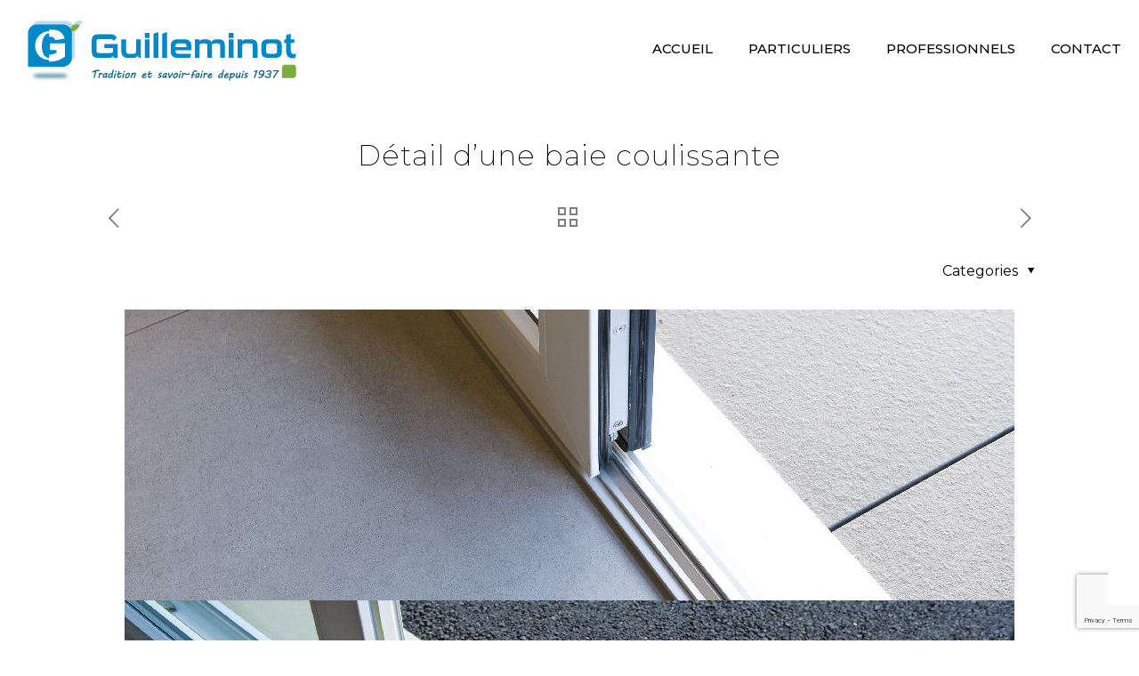

--- FILE ---
content_type: text/html; charset=utf-8
request_url: https://www.google.com/recaptcha/api2/anchor?ar=1&k=6LfPWaUUAAAAAGFNu_O1lbZskQH6I_OHy5N7Vv1O&co=aHR0cHM6Ly93d3cudmVyYW5kYS1ndWlsbGVtaW5vdC5jb206NDQz&hl=en&v=PoyoqOPhxBO7pBk68S4YbpHZ&size=invisible&anchor-ms=20000&execute-ms=30000&cb=9z8z0go00lae
body_size: 48401
content:
<!DOCTYPE HTML><html dir="ltr" lang="en"><head><meta http-equiv="Content-Type" content="text/html; charset=UTF-8">
<meta http-equiv="X-UA-Compatible" content="IE=edge">
<title>reCAPTCHA</title>
<style type="text/css">
/* cyrillic-ext */
@font-face {
  font-family: 'Roboto';
  font-style: normal;
  font-weight: 400;
  font-stretch: 100%;
  src: url(//fonts.gstatic.com/s/roboto/v48/KFO7CnqEu92Fr1ME7kSn66aGLdTylUAMa3GUBHMdazTgWw.woff2) format('woff2');
  unicode-range: U+0460-052F, U+1C80-1C8A, U+20B4, U+2DE0-2DFF, U+A640-A69F, U+FE2E-FE2F;
}
/* cyrillic */
@font-face {
  font-family: 'Roboto';
  font-style: normal;
  font-weight: 400;
  font-stretch: 100%;
  src: url(//fonts.gstatic.com/s/roboto/v48/KFO7CnqEu92Fr1ME7kSn66aGLdTylUAMa3iUBHMdazTgWw.woff2) format('woff2');
  unicode-range: U+0301, U+0400-045F, U+0490-0491, U+04B0-04B1, U+2116;
}
/* greek-ext */
@font-face {
  font-family: 'Roboto';
  font-style: normal;
  font-weight: 400;
  font-stretch: 100%;
  src: url(//fonts.gstatic.com/s/roboto/v48/KFO7CnqEu92Fr1ME7kSn66aGLdTylUAMa3CUBHMdazTgWw.woff2) format('woff2');
  unicode-range: U+1F00-1FFF;
}
/* greek */
@font-face {
  font-family: 'Roboto';
  font-style: normal;
  font-weight: 400;
  font-stretch: 100%;
  src: url(//fonts.gstatic.com/s/roboto/v48/KFO7CnqEu92Fr1ME7kSn66aGLdTylUAMa3-UBHMdazTgWw.woff2) format('woff2');
  unicode-range: U+0370-0377, U+037A-037F, U+0384-038A, U+038C, U+038E-03A1, U+03A3-03FF;
}
/* math */
@font-face {
  font-family: 'Roboto';
  font-style: normal;
  font-weight: 400;
  font-stretch: 100%;
  src: url(//fonts.gstatic.com/s/roboto/v48/KFO7CnqEu92Fr1ME7kSn66aGLdTylUAMawCUBHMdazTgWw.woff2) format('woff2');
  unicode-range: U+0302-0303, U+0305, U+0307-0308, U+0310, U+0312, U+0315, U+031A, U+0326-0327, U+032C, U+032F-0330, U+0332-0333, U+0338, U+033A, U+0346, U+034D, U+0391-03A1, U+03A3-03A9, U+03B1-03C9, U+03D1, U+03D5-03D6, U+03F0-03F1, U+03F4-03F5, U+2016-2017, U+2034-2038, U+203C, U+2040, U+2043, U+2047, U+2050, U+2057, U+205F, U+2070-2071, U+2074-208E, U+2090-209C, U+20D0-20DC, U+20E1, U+20E5-20EF, U+2100-2112, U+2114-2115, U+2117-2121, U+2123-214F, U+2190, U+2192, U+2194-21AE, U+21B0-21E5, U+21F1-21F2, U+21F4-2211, U+2213-2214, U+2216-22FF, U+2308-230B, U+2310, U+2319, U+231C-2321, U+2336-237A, U+237C, U+2395, U+239B-23B7, U+23D0, U+23DC-23E1, U+2474-2475, U+25AF, U+25B3, U+25B7, U+25BD, U+25C1, U+25CA, U+25CC, U+25FB, U+266D-266F, U+27C0-27FF, U+2900-2AFF, U+2B0E-2B11, U+2B30-2B4C, U+2BFE, U+3030, U+FF5B, U+FF5D, U+1D400-1D7FF, U+1EE00-1EEFF;
}
/* symbols */
@font-face {
  font-family: 'Roboto';
  font-style: normal;
  font-weight: 400;
  font-stretch: 100%;
  src: url(//fonts.gstatic.com/s/roboto/v48/KFO7CnqEu92Fr1ME7kSn66aGLdTylUAMaxKUBHMdazTgWw.woff2) format('woff2');
  unicode-range: U+0001-000C, U+000E-001F, U+007F-009F, U+20DD-20E0, U+20E2-20E4, U+2150-218F, U+2190, U+2192, U+2194-2199, U+21AF, U+21E6-21F0, U+21F3, U+2218-2219, U+2299, U+22C4-22C6, U+2300-243F, U+2440-244A, U+2460-24FF, U+25A0-27BF, U+2800-28FF, U+2921-2922, U+2981, U+29BF, U+29EB, U+2B00-2BFF, U+4DC0-4DFF, U+FFF9-FFFB, U+10140-1018E, U+10190-1019C, U+101A0, U+101D0-101FD, U+102E0-102FB, U+10E60-10E7E, U+1D2C0-1D2D3, U+1D2E0-1D37F, U+1F000-1F0FF, U+1F100-1F1AD, U+1F1E6-1F1FF, U+1F30D-1F30F, U+1F315, U+1F31C, U+1F31E, U+1F320-1F32C, U+1F336, U+1F378, U+1F37D, U+1F382, U+1F393-1F39F, U+1F3A7-1F3A8, U+1F3AC-1F3AF, U+1F3C2, U+1F3C4-1F3C6, U+1F3CA-1F3CE, U+1F3D4-1F3E0, U+1F3ED, U+1F3F1-1F3F3, U+1F3F5-1F3F7, U+1F408, U+1F415, U+1F41F, U+1F426, U+1F43F, U+1F441-1F442, U+1F444, U+1F446-1F449, U+1F44C-1F44E, U+1F453, U+1F46A, U+1F47D, U+1F4A3, U+1F4B0, U+1F4B3, U+1F4B9, U+1F4BB, U+1F4BF, U+1F4C8-1F4CB, U+1F4D6, U+1F4DA, U+1F4DF, U+1F4E3-1F4E6, U+1F4EA-1F4ED, U+1F4F7, U+1F4F9-1F4FB, U+1F4FD-1F4FE, U+1F503, U+1F507-1F50B, U+1F50D, U+1F512-1F513, U+1F53E-1F54A, U+1F54F-1F5FA, U+1F610, U+1F650-1F67F, U+1F687, U+1F68D, U+1F691, U+1F694, U+1F698, U+1F6AD, U+1F6B2, U+1F6B9-1F6BA, U+1F6BC, U+1F6C6-1F6CF, U+1F6D3-1F6D7, U+1F6E0-1F6EA, U+1F6F0-1F6F3, U+1F6F7-1F6FC, U+1F700-1F7FF, U+1F800-1F80B, U+1F810-1F847, U+1F850-1F859, U+1F860-1F887, U+1F890-1F8AD, U+1F8B0-1F8BB, U+1F8C0-1F8C1, U+1F900-1F90B, U+1F93B, U+1F946, U+1F984, U+1F996, U+1F9E9, U+1FA00-1FA6F, U+1FA70-1FA7C, U+1FA80-1FA89, U+1FA8F-1FAC6, U+1FACE-1FADC, U+1FADF-1FAE9, U+1FAF0-1FAF8, U+1FB00-1FBFF;
}
/* vietnamese */
@font-face {
  font-family: 'Roboto';
  font-style: normal;
  font-weight: 400;
  font-stretch: 100%;
  src: url(//fonts.gstatic.com/s/roboto/v48/KFO7CnqEu92Fr1ME7kSn66aGLdTylUAMa3OUBHMdazTgWw.woff2) format('woff2');
  unicode-range: U+0102-0103, U+0110-0111, U+0128-0129, U+0168-0169, U+01A0-01A1, U+01AF-01B0, U+0300-0301, U+0303-0304, U+0308-0309, U+0323, U+0329, U+1EA0-1EF9, U+20AB;
}
/* latin-ext */
@font-face {
  font-family: 'Roboto';
  font-style: normal;
  font-weight: 400;
  font-stretch: 100%;
  src: url(//fonts.gstatic.com/s/roboto/v48/KFO7CnqEu92Fr1ME7kSn66aGLdTylUAMa3KUBHMdazTgWw.woff2) format('woff2');
  unicode-range: U+0100-02BA, U+02BD-02C5, U+02C7-02CC, U+02CE-02D7, U+02DD-02FF, U+0304, U+0308, U+0329, U+1D00-1DBF, U+1E00-1E9F, U+1EF2-1EFF, U+2020, U+20A0-20AB, U+20AD-20C0, U+2113, U+2C60-2C7F, U+A720-A7FF;
}
/* latin */
@font-face {
  font-family: 'Roboto';
  font-style: normal;
  font-weight: 400;
  font-stretch: 100%;
  src: url(//fonts.gstatic.com/s/roboto/v48/KFO7CnqEu92Fr1ME7kSn66aGLdTylUAMa3yUBHMdazQ.woff2) format('woff2');
  unicode-range: U+0000-00FF, U+0131, U+0152-0153, U+02BB-02BC, U+02C6, U+02DA, U+02DC, U+0304, U+0308, U+0329, U+2000-206F, U+20AC, U+2122, U+2191, U+2193, U+2212, U+2215, U+FEFF, U+FFFD;
}
/* cyrillic-ext */
@font-face {
  font-family: 'Roboto';
  font-style: normal;
  font-weight: 500;
  font-stretch: 100%;
  src: url(//fonts.gstatic.com/s/roboto/v48/KFO7CnqEu92Fr1ME7kSn66aGLdTylUAMa3GUBHMdazTgWw.woff2) format('woff2');
  unicode-range: U+0460-052F, U+1C80-1C8A, U+20B4, U+2DE0-2DFF, U+A640-A69F, U+FE2E-FE2F;
}
/* cyrillic */
@font-face {
  font-family: 'Roboto';
  font-style: normal;
  font-weight: 500;
  font-stretch: 100%;
  src: url(//fonts.gstatic.com/s/roboto/v48/KFO7CnqEu92Fr1ME7kSn66aGLdTylUAMa3iUBHMdazTgWw.woff2) format('woff2');
  unicode-range: U+0301, U+0400-045F, U+0490-0491, U+04B0-04B1, U+2116;
}
/* greek-ext */
@font-face {
  font-family: 'Roboto';
  font-style: normal;
  font-weight: 500;
  font-stretch: 100%;
  src: url(//fonts.gstatic.com/s/roboto/v48/KFO7CnqEu92Fr1ME7kSn66aGLdTylUAMa3CUBHMdazTgWw.woff2) format('woff2');
  unicode-range: U+1F00-1FFF;
}
/* greek */
@font-face {
  font-family: 'Roboto';
  font-style: normal;
  font-weight: 500;
  font-stretch: 100%;
  src: url(//fonts.gstatic.com/s/roboto/v48/KFO7CnqEu92Fr1ME7kSn66aGLdTylUAMa3-UBHMdazTgWw.woff2) format('woff2');
  unicode-range: U+0370-0377, U+037A-037F, U+0384-038A, U+038C, U+038E-03A1, U+03A3-03FF;
}
/* math */
@font-face {
  font-family: 'Roboto';
  font-style: normal;
  font-weight: 500;
  font-stretch: 100%;
  src: url(//fonts.gstatic.com/s/roboto/v48/KFO7CnqEu92Fr1ME7kSn66aGLdTylUAMawCUBHMdazTgWw.woff2) format('woff2');
  unicode-range: U+0302-0303, U+0305, U+0307-0308, U+0310, U+0312, U+0315, U+031A, U+0326-0327, U+032C, U+032F-0330, U+0332-0333, U+0338, U+033A, U+0346, U+034D, U+0391-03A1, U+03A3-03A9, U+03B1-03C9, U+03D1, U+03D5-03D6, U+03F0-03F1, U+03F4-03F5, U+2016-2017, U+2034-2038, U+203C, U+2040, U+2043, U+2047, U+2050, U+2057, U+205F, U+2070-2071, U+2074-208E, U+2090-209C, U+20D0-20DC, U+20E1, U+20E5-20EF, U+2100-2112, U+2114-2115, U+2117-2121, U+2123-214F, U+2190, U+2192, U+2194-21AE, U+21B0-21E5, U+21F1-21F2, U+21F4-2211, U+2213-2214, U+2216-22FF, U+2308-230B, U+2310, U+2319, U+231C-2321, U+2336-237A, U+237C, U+2395, U+239B-23B7, U+23D0, U+23DC-23E1, U+2474-2475, U+25AF, U+25B3, U+25B7, U+25BD, U+25C1, U+25CA, U+25CC, U+25FB, U+266D-266F, U+27C0-27FF, U+2900-2AFF, U+2B0E-2B11, U+2B30-2B4C, U+2BFE, U+3030, U+FF5B, U+FF5D, U+1D400-1D7FF, U+1EE00-1EEFF;
}
/* symbols */
@font-face {
  font-family: 'Roboto';
  font-style: normal;
  font-weight: 500;
  font-stretch: 100%;
  src: url(//fonts.gstatic.com/s/roboto/v48/KFO7CnqEu92Fr1ME7kSn66aGLdTylUAMaxKUBHMdazTgWw.woff2) format('woff2');
  unicode-range: U+0001-000C, U+000E-001F, U+007F-009F, U+20DD-20E0, U+20E2-20E4, U+2150-218F, U+2190, U+2192, U+2194-2199, U+21AF, U+21E6-21F0, U+21F3, U+2218-2219, U+2299, U+22C4-22C6, U+2300-243F, U+2440-244A, U+2460-24FF, U+25A0-27BF, U+2800-28FF, U+2921-2922, U+2981, U+29BF, U+29EB, U+2B00-2BFF, U+4DC0-4DFF, U+FFF9-FFFB, U+10140-1018E, U+10190-1019C, U+101A0, U+101D0-101FD, U+102E0-102FB, U+10E60-10E7E, U+1D2C0-1D2D3, U+1D2E0-1D37F, U+1F000-1F0FF, U+1F100-1F1AD, U+1F1E6-1F1FF, U+1F30D-1F30F, U+1F315, U+1F31C, U+1F31E, U+1F320-1F32C, U+1F336, U+1F378, U+1F37D, U+1F382, U+1F393-1F39F, U+1F3A7-1F3A8, U+1F3AC-1F3AF, U+1F3C2, U+1F3C4-1F3C6, U+1F3CA-1F3CE, U+1F3D4-1F3E0, U+1F3ED, U+1F3F1-1F3F3, U+1F3F5-1F3F7, U+1F408, U+1F415, U+1F41F, U+1F426, U+1F43F, U+1F441-1F442, U+1F444, U+1F446-1F449, U+1F44C-1F44E, U+1F453, U+1F46A, U+1F47D, U+1F4A3, U+1F4B0, U+1F4B3, U+1F4B9, U+1F4BB, U+1F4BF, U+1F4C8-1F4CB, U+1F4D6, U+1F4DA, U+1F4DF, U+1F4E3-1F4E6, U+1F4EA-1F4ED, U+1F4F7, U+1F4F9-1F4FB, U+1F4FD-1F4FE, U+1F503, U+1F507-1F50B, U+1F50D, U+1F512-1F513, U+1F53E-1F54A, U+1F54F-1F5FA, U+1F610, U+1F650-1F67F, U+1F687, U+1F68D, U+1F691, U+1F694, U+1F698, U+1F6AD, U+1F6B2, U+1F6B9-1F6BA, U+1F6BC, U+1F6C6-1F6CF, U+1F6D3-1F6D7, U+1F6E0-1F6EA, U+1F6F0-1F6F3, U+1F6F7-1F6FC, U+1F700-1F7FF, U+1F800-1F80B, U+1F810-1F847, U+1F850-1F859, U+1F860-1F887, U+1F890-1F8AD, U+1F8B0-1F8BB, U+1F8C0-1F8C1, U+1F900-1F90B, U+1F93B, U+1F946, U+1F984, U+1F996, U+1F9E9, U+1FA00-1FA6F, U+1FA70-1FA7C, U+1FA80-1FA89, U+1FA8F-1FAC6, U+1FACE-1FADC, U+1FADF-1FAE9, U+1FAF0-1FAF8, U+1FB00-1FBFF;
}
/* vietnamese */
@font-face {
  font-family: 'Roboto';
  font-style: normal;
  font-weight: 500;
  font-stretch: 100%;
  src: url(//fonts.gstatic.com/s/roboto/v48/KFO7CnqEu92Fr1ME7kSn66aGLdTylUAMa3OUBHMdazTgWw.woff2) format('woff2');
  unicode-range: U+0102-0103, U+0110-0111, U+0128-0129, U+0168-0169, U+01A0-01A1, U+01AF-01B0, U+0300-0301, U+0303-0304, U+0308-0309, U+0323, U+0329, U+1EA0-1EF9, U+20AB;
}
/* latin-ext */
@font-face {
  font-family: 'Roboto';
  font-style: normal;
  font-weight: 500;
  font-stretch: 100%;
  src: url(//fonts.gstatic.com/s/roboto/v48/KFO7CnqEu92Fr1ME7kSn66aGLdTylUAMa3KUBHMdazTgWw.woff2) format('woff2');
  unicode-range: U+0100-02BA, U+02BD-02C5, U+02C7-02CC, U+02CE-02D7, U+02DD-02FF, U+0304, U+0308, U+0329, U+1D00-1DBF, U+1E00-1E9F, U+1EF2-1EFF, U+2020, U+20A0-20AB, U+20AD-20C0, U+2113, U+2C60-2C7F, U+A720-A7FF;
}
/* latin */
@font-face {
  font-family: 'Roboto';
  font-style: normal;
  font-weight: 500;
  font-stretch: 100%;
  src: url(//fonts.gstatic.com/s/roboto/v48/KFO7CnqEu92Fr1ME7kSn66aGLdTylUAMa3yUBHMdazQ.woff2) format('woff2');
  unicode-range: U+0000-00FF, U+0131, U+0152-0153, U+02BB-02BC, U+02C6, U+02DA, U+02DC, U+0304, U+0308, U+0329, U+2000-206F, U+20AC, U+2122, U+2191, U+2193, U+2212, U+2215, U+FEFF, U+FFFD;
}
/* cyrillic-ext */
@font-face {
  font-family: 'Roboto';
  font-style: normal;
  font-weight: 900;
  font-stretch: 100%;
  src: url(//fonts.gstatic.com/s/roboto/v48/KFO7CnqEu92Fr1ME7kSn66aGLdTylUAMa3GUBHMdazTgWw.woff2) format('woff2');
  unicode-range: U+0460-052F, U+1C80-1C8A, U+20B4, U+2DE0-2DFF, U+A640-A69F, U+FE2E-FE2F;
}
/* cyrillic */
@font-face {
  font-family: 'Roboto';
  font-style: normal;
  font-weight: 900;
  font-stretch: 100%;
  src: url(//fonts.gstatic.com/s/roboto/v48/KFO7CnqEu92Fr1ME7kSn66aGLdTylUAMa3iUBHMdazTgWw.woff2) format('woff2');
  unicode-range: U+0301, U+0400-045F, U+0490-0491, U+04B0-04B1, U+2116;
}
/* greek-ext */
@font-face {
  font-family: 'Roboto';
  font-style: normal;
  font-weight: 900;
  font-stretch: 100%;
  src: url(//fonts.gstatic.com/s/roboto/v48/KFO7CnqEu92Fr1ME7kSn66aGLdTylUAMa3CUBHMdazTgWw.woff2) format('woff2');
  unicode-range: U+1F00-1FFF;
}
/* greek */
@font-face {
  font-family: 'Roboto';
  font-style: normal;
  font-weight: 900;
  font-stretch: 100%;
  src: url(//fonts.gstatic.com/s/roboto/v48/KFO7CnqEu92Fr1ME7kSn66aGLdTylUAMa3-UBHMdazTgWw.woff2) format('woff2');
  unicode-range: U+0370-0377, U+037A-037F, U+0384-038A, U+038C, U+038E-03A1, U+03A3-03FF;
}
/* math */
@font-face {
  font-family: 'Roboto';
  font-style: normal;
  font-weight: 900;
  font-stretch: 100%;
  src: url(//fonts.gstatic.com/s/roboto/v48/KFO7CnqEu92Fr1ME7kSn66aGLdTylUAMawCUBHMdazTgWw.woff2) format('woff2');
  unicode-range: U+0302-0303, U+0305, U+0307-0308, U+0310, U+0312, U+0315, U+031A, U+0326-0327, U+032C, U+032F-0330, U+0332-0333, U+0338, U+033A, U+0346, U+034D, U+0391-03A1, U+03A3-03A9, U+03B1-03C9, U+03D1, U+03D5-03D6, U+03F0-03F1, U+03F4-03F5, U+2016-2017, U+2034-2038, U+203C, U+2040, U+2043, U+2047, U+2050, U+2057, U+205F, U+2070-2071, U+2074-208E, U+2090-209C, U+20D0-20DC, U+20E1, U+20E5-20EF, U+2100-2112, U+2114-2115, U+2117-2121, U+2123-214F, U+2190, U+2192, U+2194-21AE, U+21B0-21E5, U+21F1-21F2, U+21F4-2211, U+2213-2214, U+2216-22FF, U+2308-230B, U+2310, U+2319, U+231C-2321, U+2336-237A, U+237C, U+2395, U+239B-23B7, U+23D0, U+23DC-23E1, U+2474-2475, U+25AF, U+25B3, U+25B7, U+25BD, U+25C1, U+25CA, U+25CC, U+25FB, U+266D-266F, U+27C0-27FF, U+2900-2AFF, U+2B0E-2B11, U+2B30-2B4C, U+2BFE, U+3030, U+FF5B, U+FF5D, U+1D400-1D7FF, U+1EE00-1EEFF;
}
/* symbols */
@font-face {
  font-family: 'Roboto';
  font-style: normal;
  font-weight: 900;
  font-stretch: 100%;
  src: url(//fonts.gstatic.com/s/roboto/v48/KFO7CnqEu92Fr1ME7kSn66aGLdTylUAMaxKUBHMdazTgWw.woff2) format('woff2');
  unicode-range: U+0001-000C, U+000E-001F, U+007F-009F, U+20DD-20E0, U+20E2-20E4, U+2150-218F, U+2190, U+2192, U+2194-2199, U+21AF, U+21E6-21F0, U+21F3, U+2218-2219, U+2299, U+22C4-22C6, U+2300-243F, U+2440-244A, U+2460-24FF, U+25A0-27BF, U+2800-28FF, U+2921-2922, U+2981, U+29BF, U+29EB, U+2B00-2BFF, U+4DC0-4DFF, U+FFF9-FFFB, U+10140-1018E, U+10190-1019C, U+101A0, U+101D0-101FD, U+102E0-102FB, U+10E60-10E7E, U+1D2C0-1D2D3, U+1D2E0-1D37F, U+1F000-1F0FF, U+1F100-1F1AD, U+1F1E6-1F1FF, U+1F30D-1F30F, U+1F315, U+1F31C, U+1F31E, U+1F320-1F32C, U+1F336, U+1F378, U+1F37D, U+1F382, U+1F393-1F39F, U+1F3A7-1F3A8, U+1F3AC-1F3AF, U+1F3C2, U+1F3C4-1F3C6, U+1F3CA-1F3CE, U+1F3D4-1F3E0, U+1F3ED, U+1F3F1-1F3F3, U+1F3F5-1F3F7, U+1F408, U+1F415, U+1F41F, U+1F426, U+1F43F, U+1F441-1F442, U+1F444, U+1F446-1F449, U+1F44C-1F44E, U+1F453, U+1F46A, U+1F47D, U+1F4A3, U+1F4B0, U+1F4B3, U+1F4B9, U+1F4BB, U+1F4BF, U+1F4C8-1F4CB, U+1F4D6, U+1F4DA, U+1F4DF, U+1F4E3-1F4E6, U+1F4EA-1F4ED, U+1F4F7, U+1F4F9-1F4FB, U+1F4FD-1F4FE, U+1F503, U+1F507-1F50B, U+1F50D, U+1F512-1F513, U+1F53E-1F54A, U+1F54F-1F5FA, U+1F610, U+1F650-1F67F, U+1F687, U+1F68D, U+1F691, U+1F694, U+1F698, U+1F6AD, U+1F6B2, U+1F6B9-1F6BA, U+1F6BC, U+1F6C6-1F6CF, U+1F6D3-1F6D7, U+1F6E0-1F6EA, U+1F6F0-1F6F3, U+1F6F7-1F6FC, U+1F700-1F7FF, U+1F800-1F80B, U+1F810-1F847, U+1F850-1F859, U+1F860-1F887, U+1F890-1F8AD, U+1F8B0-1F8BB, U+1F8C0-1F8C1, U+1F900-1F90B, U+1F93B, U+1F946, U+1F984, U+1F996, U+1F9E9, U+1FA00-1FA6F, U+1FA70-1FA7C, U+1FA80-1FA89, U+1FA8F-1FAC6, U+1FACE-1FADC, U+1FADF-1FAE9, U+1FAF0-1FAF8, U+1FB00-1FBFF;
}
/* vietnamese */
@font-face {
  font-family: 'Roboto';
  font-style: normal;
  font-weight: 900;
  font-stretch: 100%;
  src: url(//fonts.gstatic.com/s/roboto/v48/KFO7CnqEu92Fr1ME7kSn66aGLdTylUAMa3OUBHMdazTgWw.woff2) format('woff2');
  unicode-range: U+0102-0103, U+0110-0111, U+0128-0129, U+0168-0169, U+01A0-01A1, U+01AF-01B0, U+0300-0301, U+0303-0304, U+0308-0309, U+0323, U+0329, U+1EA0-1EF9, U+20AB;
}
/* latin-ext */
@font-face {
  font-family: 'Roboto';
  font-style: normal;
  font-weight: 900;
  font-stretch: 100%;
  src: url(//fonts.gstatic.com/s/roboto/v48/KFO7CnqEu92Fr1ME7kSn66aGLdTylUAMa3KUBHMdazTgWw.woff2) format('woff2');
  unicode-range: U+0100-02BA, U+02BD-02C5, U+02C7-02CC, U+02CE-02D7, U+02DD-02FF, U+0304, U+0308, U+0329, U+1D00-1DBF, U+1E00-1E9F, U+1EF2-1EFF, U+2020, U+20A0-20AB, U+20AD-20C0, U+2113, U+2C60-2C7F, U+A720-A7FF;
}
/* latin */
@font-face {
  font-family: 'Roboto';
  font-style: normal;
  font-weight: 900;
  font-stretch: 100%;
  src: url(//fonts.gstatic.com/s/roboto/v48/KFO7CnqEu92Fr1ME7kSn66aGLdTylUAMa3yUBHMdazQ.woff2) format('woff2');
  unicode-range: U+0000-00FF, U+0131, U+0152-0153, U+02BB-02BC, U+02C6, U+02DA, U+02DC, U+0304, U+0308, U+0329, U+2000-206F, U+20AC, U+2122, U+2191, U+2193, U+2212, U+2215, U+FEFF, U+FFFD;
}

</style>
<link rel="stylesheet" type="text/css" href="https://www.gstatic.com/recaptcha/releases/PoyoqOPhxBO7pBk68S4YbpHZ/styles__ltr.css">
<script nonce="gOmASQcA6-8Lmn0Ic1378g" type="text/javascript">window['__recaptcha_api'] = 'https://www.google.com/recaptcha/api2/';</script>
<script type="text/javascript" src="https://www.gstatic.com/recaptcha/releases/PoyoqOPhxBO7pBk68S4YbpHZ/recaptcha__en.js" nonce="gOmASQcA6-8Lmn0Ic1378g">
      
    </script></head>
<body><div id="rc-anchor-alert" class="rc-anchor-alert"></div>
<input type="hidden" id="recaptcha-token" value="[base64]">
<script type="text/javascript" nonce="gOmASQcA6-8Lmn0Ic1378g">
      recaptcha.anchor.Main.init("[\x22ainput\x22,[\x22bgdata\x22,\x22\x22,\[base64]/[base64]/MjU1Ong/[base64]/[base64]/[base64]/[base64]/[base64]/[base64]/[base64]/[base64]/[base64]/[base64]/[base64]/[base64]/[base64]/[base64]/[base64]\\u003d\x22,\[base64]\x22,\x22LWw5WMOAeRDCg8K7wrTDnMKQw6LCpMOQMsK8VsOSfsOyE8OSwoB/wqbCiibCundpb0vCvsKWb3jDtjIKYljDkmElwpsMBMKFUFDCrRBOwqEnwozCkAHDr8OGw4xmw7oUw54ddwrDi8OWwo10W1hTwqHClSjCq8OQBMO1ccOGwozCkB5HGRNpRQ3CllbDugzDtkfDsHgtbyo/dMKJID3Cmm3CrEfDoMKbw6HDkMOhJMKDwq4IMsO4HMOFwp3CuXbClxx+FsKYwrUQEmVBfnASMMO8QHTDp8OFw4knw5RqwpBfKCLDhTvCgcOHw4LCqVYYw6XCilJIw7nDjxTDszQ+PzXDkMKQw6LCk8KQwr5ww5PDvQ3Ch8OEw4rCqW/CjTHCtsOldBNzFsOqwopBwqvDvmlWw51ZwqV+PcOjw5AtQRHCr8KMwqNDwrMOa8OjAcKzwodGwpMCw4VXw4bCjgbDlcO1UX7DmjlIw7TDrMO/w6x4NBbDkMKKw4NYwo59ZhPCh2J5w7rCiXwxwq0sw4jCjgHDusKkWzU9wrs1wqQqS8Ovw6hFw5jDgMKGEB8ScVoMZhIeAz7DnsOLKXJCw5fDhcOZw5jDk8Oiw51lw7zCj8OTw4bDgMO9N0ppw7dQPMOVw5/[base64]/Ci8Ovw7TDrMOAJ8K/H8O5w47CoTfCrMK7w49ManBUwp7DjsOpYsOJNsKsHsKvwrgGKF4UZBBcQ3zDlhHDiHHCt8Kbwr/[base64]/On/DlVgyLDbDkmzDqBpbNl/Cu8OWwojDqsKIwqLCm3UYw6LCj8KEwpcTN8OqV8Klw5oFw4RAw4vDtsOFwphYH1NJfsOMfwgpw41IwrRoZgp8TzTCn1rCncKlwoR+NhUZwrPCu8OGw7kDw5LCtcOEwqE+QsOkaXTDuDpRAUbDoyrDlMOZwognwoN4OwN6wp/CvzRcB3FdSMKWw63DpyvDpMKVK8OADTddWkfCrFrCsMOcw5XCrwjCocOhPsKVw78Fw4vDksKOw7d2LcOVI8Onw4LDqyNHDBnDpyTDvW3DmcK6ZsOdBAUCw7ZWDl7Cm8KxKcKUw5AEwrkkw5sxwpTDrsKkwpPDk0wXGV/DqMOtw4jDtcO2w7TDhwZawrxvwo7Dr3LCi8O1bsK/wofDkcKneMO2ZU8FP8OBwqTCgSbDoMO7asK0w4t3w5QdwpPDp8Ovw57Cg3fCgMKdH8KewpnDlcKiQMOGw64Dw6MVwrwzM8KQw5xBwrwUR3rCiWTDmMOwXcOjw6jDsxLCszhGfVDDisOMw43Di8OIw5/CpMOWwqDDgh7ChVdgwpd4wpXDhcKEwo/[base64]/CgMORG2LDhcKfwrfDtj8Kw6wbw5B4w5JWKVwUw5nCgcKlUCB9w41KKBYFI8KdYMOIwqoWbFTDo8O4fHXCv2gdKsO8OWHCnMOiB8K6RT98W0vDs8KhcnlAw6jCpTfCl8OnA1/DosKDUy5qw4wBwrw+w7IWw796XMOKAW/DlsOdFMOTMGdnw4rDlAXCvMOGw4wdw7AEY8Otw4RIw7gUwo7DtcOtwokaHGBVw5nDicKhOsK/JhbDmBNVwqbCpcKAwrYGAC5/w4bDusOeKxVkwoPDj8KLe8Oew47DvnFee23CgMO/WsKaw7bDkCfCosOqwrrCusOuSHBuQMKkwr0QwoLCoMKUwqnCjSbDsMKAwpQJWMO1woFaMsK7wr16C8KvK8K+w7RUHsKKE8OAwqbDgn0Sw4lOwq8+woA7NsOEw4Vhw64Sw4NXwpnCmMOvwpt0Pl3Dp8Ktw6gnRsKMw4YzwpkPw57Cnl/CqGVawqfDi8OGw45uw5kMBcKma8KAwrLCnSjCiXTDh1XDqsKSZsOdQMKvE8KqOMOqw4N1w7zCg8KSw4TCiMO2w7vDtsOqYioPw6ZRTMOcKx/[base64]/CrE53dsKcEsOTwplYw7xdw5o6w4bDqQAlw6l/bQoaMcKxQcOhwoPDs1sTVcOEJEt9IEBpOUQZw6vCp8K/[base64]/CrMK5wozDusKFQ8Ovwp5EwqLDlsOqwrZZw5TCqMKALcOow7MTHcOMbQF2w5PCncK/wq0PJHjDqGrCtCgGVgpuw6zCo8OGwq/[base64]/[base64]/CusOBFsKQw7HDoE7DqFLCjcObw644wobDrSbCisOUe8OGJ0zDhsO3KMKjBsOAw503w7Ruw7UdYGTDv2HCijPCjcOfDEFLAwbCuE0EwrUuJCrCu8K4fCgZK8Oiw6I2wqjCk1HDuMOaw5tLw6bCk8Kuwro8VMO7wodhw6/DmcO/clHDjmrDk8OgwrhlVBbCg8OGOhXDg8OiZMKZRA1PbsOkwqbCqsKzPQjDh8KFwpE2fhjDjsOjFwPCisKTbQHDocKhwoZSwqXDqhLCijBxw4RjJMOuwrscwq9gIcKiZEg1MVJhdcKFTnBCK8Omw5M1CmDDrkDCvQ0gUS4Xw47CtcK6VMKcw7xuLcO/wqkuKzPCsk3CmVRrw6t1w53CmULCtcKvw6HChVzCrknDrDNAesKwasKewos0RF/DlcKGCcKowp3CuToow4XDqsK2ZCtjwqoQVsKvw69Aw5HDonjCp3bDhlHDjAUnw5lOIBPDtTDDjcKow6ZVezLCh8KcUhgMwpPDsMKkw7/DiDphbcKswqpww6Q/DMOXDMO3bMKywoETMMKdM8Kke8KnwrPDlcKwHgw2W2YsNwthwptfwr/DhcKIT8KDUU/[base64]/RcOjEE3Dr8OuV3gtwrgpDsOecMKcw4M8wocENsOGw7pBwqwnwrrCgcO7fTElPcKuRh3CpCLCnsOxwrsdwqYPwrhsw5jDjMO7woLCjXjDnlbDqcO8ZcOOKFNGFEfCgDHChMKlKSdDUQ1YPlTCqDV0Wkw9w4LDicKtI8KPHgstwr/Dj37DslfCvsOOw4fDjCEUW8K3wq0jaMOORyvCiHjClsKtwp5mwonDkH/[base64]/[base64]/PlgLJCbDmcODw517asKNwrnCrRVKw4TDp0LCkMK5CsOWw7tOLBAQDi8ewo5SdSTDq8KhH8O2eMK6YMKHwrLDpcOiK3NDHELCq8OIaCzCoSDDgVNFw5YYLsOrwrdhw5XCq2xnw5XDt8KgwosHJMK+wp3DgFnDrMO/[base64]/wp7DvcKROULCukJddy11D8Kkw6DDiQLCgMOWw54ffVNwwq1CLMK1M8OdwqV9ZHs2ccKpwoE2LC99IlHDphPDpsOPBsOjw5Yaw5x2TMOtw6EQNsOGw5lcRyrCiMKXBsOrw7LDgMOYwozCizXDtsO5w6B4BcKBTcOTYTDCig7CgcKSGVLDjsKiH8K5H0rDosOFOgUTwo/DlMKdDsOAIE7CkiTDjsKowr7DhkMPU2Ikw7Mgwqcqw47Cm33DpcOBwpfDhUcEXjlMw4xfEBchXzPCgcOOPcK1P1BcECLCkcKGOUPDpMKed0LDhsOBJsO2w5A6wr8DcgbCosKPwo7CocOyw6XDvsOOw5/Cg8OCwqPCgcOVVMOmRRfCik7CrMONS8OIwqECEwcTCjfDmAk4ak3DkSgGw4klbVp3LsKDw5vDisOtwrfDoULDpnjCiEVdH8OpVsKww5pLNH/DmUgEw70pwonCghMzwq7Cmn/CiiE8RinDqRXDkSQmw70vf8OvLMKMJl7DocOuwoDCl8OZw7nCksOKC8KGOcO7w5hWw47Dp8KywrpAwo7Ct8KxVWLCux1swqrDiQ/[base64]/SMOfwqYheMKPwoTDkDcNfAtiOSYCRMOcw6rDv8KzesKZw79zw6rCqhTChgR4w7HCnCfCu8OFwqMRwo3CjFbCsU1jwr9kw6rDsSEcwpsmw47ChFXCsS9kL2FrTiZzwq3CgsOVM8KIUQATacOXwqfCl8OEw4PClsOTwoAFcyDDkx1Zw5sUZcOJwpjCkRfCh8Okw5dRw6/DksKsaCzDpsKyw6vCuz4uEWvCjcOSwrt4Hj9Fa8OXw5fCpsONCnc4wo7CqMOBw4TDqsKywpgTFsO0QcOWwoVPw7nDiD4seHt0RsO+bnHDrMOOUm8vw57DjcKcwo1WPTrDsRbCq8ONecO/aTTDjAxmw6NzNG/DnsKJWMKpMR9NWMKOT0oXwrdvw5/ClMObEArCiV4aw77DksOmw6Agw7PCtMKFwoXDrW3CoiVVw7vDvMOIw5kzXWw7w79swpomw73CvkVtd0bCn2LDly5THwwrD8OJRWQUwopkbDd6QiLDm2ArwovDhsK6w4ErAQ3Dk1F4wo4Uw4PCuTxmQMOBdDZgwrMgHcOwwpY8wpzClh8HwprDh8OIHjjDqg/DuHw3wq0EA8KHw5g3wr7Cu8O/[base64]/CnAN7WCzChAzChcORw7V+wrNfCg5kIMKuwocawqZ3wod1KjVAEsKzwotUw6HDnMOyPMOaZ0Z6dcOvHBVbLwPCkMKJZMO7F8OSBsKCw4jClsKLw5oUw55+w4zDk3ocQWZew4XDt8KHwqlmw4UBaiYAw5/[base64]/CtMOSUE/CksOlw5/DmTXDksOxw7jDjcK3fMKsw77CrhgJNcOWw7R6BHgjwq/DqRrDiSEhMGDDkErCum4Aa8KaLBIhwrROw7EOwrTCiS/CiS7ClcOmO0YKS8KsQjvDhS5QIlQjwqPDicOsMjJ3VsKlHcKDw5whwrXDj8OYw6UTDxYNZXYrDsOGRcKKXsOZLULDjR7Dpk3CtVF+ODQZwp1VNlvDqEs1PsKrw7FWccOow44VwoUxw4TDj8K/[base64]/CoMOOw5zCumlnw61HBBLCpDNzwo3DlMONIMKrew01DAPCmD3Cr8KjwoPDqcOowp/DmMKBwpJSw4fCl8OSfRg0wrxPwp/CiS/[base64]/Dph7Ch8OWw5XDnXPDtVw+GFo+w78eCcOCD8KAw495w6A0wrvDtsO/w7gLw4XClkwhwrA2asKWDQ3Dghx2w65xwpBVbETDvVUFwrAKQ8OOwpckH8ORwrkEw71+RMK5dVoyHMKZHcKGencuw6pnZHvDhcOzFMKxw6fCtTPDvG3DkcOPw5TDhFpfTMOmw4HChMKSY8Oswo9YwpzDusO9VMKcFsO/w5HCiMOqFlZCwq42HcO+OcOaw6jDssKFOAB2RMKmZ8OTw50owr/Cv8O3KMKTKcKrGnLDgcKVwqFUccKgOjd8D8Ogw4xOwrcmLMO8I8O2wo5ZwrI2w5/[base64]/DmWZSwqDCgiF6RxHDsxVFw4jDpkcawq/Cn8Owwo/DkxnCuXbCq3BZIjAsw5nCpxIbwp3Ck8OHwqTDsBsKwq8cMyXDnSAGwpvDtsOiNCPCvsKzUhHCvkXCtMOyw6HDo8KeworDncKbZmLCrcOzJ28NfcKqwpDDo2MJYXVQWcOUKsOnXG/CoFLCgMO9RSfCosKBO8OSUcKowpI/JMOBW8KeSD9TPcKUwoJySETDg8O0ccO+NcOgDjTDhcOHwoLCp8OZPGHDszZNw5d2w5zDnsKAwrdawqdNw4/CrMOrwrt1w5Uhw4oOw6PChcKew4nDtQzCjsKkIj3DpT/CmxvDpxXCtcODGMO8OsOww5fCqMK0MA/CoMOKw5UXTWfCoMOXasOUKcOwQ8OQRU3DiSrDtRzCtw0cP3Q1fnY+w5wvw7HCpBLDqMKDU2coFC3Dv8KNw6Nkw51UEjfCmMOCwo7DrsOlw5fChwzDjMOtw7UrwpzDicKpwqRKJCDDrMKmR8K0HsO6ZMKVHcK6dcKobit7YF7CrGrCnMOHYE/[base64]/woMJwpfCiVbDhMO3AsK8JH5qbk/CqcOtw5/[base64]/DucK8VsOwJcKawrskDCVIwrlpwrvCqsOowpR8w6l6KUsJKw/Cj8O1bMKBwrjCksK1w6UIwrYIDcKmBnfCocKgw4rCqcOYwrcENcKaB2nCkcKzwoDDpHZ5H8KRLDfCsSbCusO8e1QQw4dMMcKqwpHDgl9ZDTRFwqPClE/Du8OXw4/CtRfCucOBDBvDoWc6w58Bw7LDkWDDsMOFw4bCrMKKaBJ8BcK7DVUrwpHCqMOZdTIJw48WwrbCuMKKZF8WOMOGwqIiHcKCMCwww4LDlsONwpluTMOQXsKRwrgVw7gCZsOfw6g/w5/CvcOvG1PCuMKOw4Vkwpdiw4nCusOjC3VFEcO9B8KvD1fDkwfCk8KcwowHw4tDwr3CnEcaaSjCt8O1wp/CpcKNw5vCnnkpBnhdwpYlwrTDoEh5ASDCp2nDhcKBw4LDgG3Dg8OjJznDj8KlXRDClMOywpI6JcOZw57CrRDDj8O3PsOTX8KMwrvCkkHCrcKxHcOVw7LCh1RZw5ZoL8ORwonDsRk5wpAnw7zCiE/DriNUw4fCiXXDrx8wDcKyGBvCpHlbCMKEN1sCAMKMOMKNSQXCoSHDlsKZYXtFw6l2wpQ1O8Ohw4bChMKDeH/CrcOzw4QSw7FvwqJDQDLCicO6wqAFwpvDiCXCqx/CvMO0IcKMVCBEfTFWw7bDk08xw4/DnMKawoLDjxRqNQ3Cl8O7BcKEwpJbWEwrZsKWEcOhKwlgYnbDksOfSXlnwqpowrQiF8Knw4nDt8OFU8OJwpkXYsOew7/Cq3zDv01ROxZ+EcOew40Pw6RLb3MQw53DqxTCm8OoDsKcXx/Cr8Olw7M6w7RMJcOsLy/DuHbCiMKfwoR0a8O8c1QKw5HCjcO7w5pBwq3DqsKoTMOPPxRKwq8wCltmwrpjwpHCqwPDqQ3Ck8OCwqfDssOFZQ3Dm8K6eH1Mw6rCghgNwoQVXSlew6TDtcOlw4/Dr8KSUsKQw63Ch8OUeMOPAsOqA8OzwrwmV8OHI8KUE8OaTX3CrVrCpETCm8OcGjfCp8KPe37Dk8OVO8KKRMOBXsKnwprCnRPCu8Ocwqc+T8KTaMKORHRTRMK7w6zCmMKRw5Yhwq/DjyXCsMO7NgrDpcKaegBkwrLDmsObwpcGwpfCjSjCtMORw6JfwqbCssKhE8KWw5A8JW0ICi3Dm8KlBMKXwqvCvnLDoMKFwqHCs8Omwo/DiiwUOz/CkTjCnFguPyAdwocWUMKgN1Z1w5zCqEnDnFXCi8KKXMK+wrpjQMOTwo7CskjDgC8Mw5zDvMK+dl8gwr7CiRxLV8KrWXbDoMO1F8OSwp4LwqsJwoEFw67DkTnCn8KVw4shwoHCh8KIwpRSUQbDhT7Cr8KZwoJuw43DvTrCucKEwo/DpgBXRMK6wrJVw4oLw65Ga3DDu1VRLgvCrMKIw7jClkFww7snwosaw7bCm8O5L8K/BFHDpMOqw5rDk8O5C8KASTPClhhCV8O0cC9mwp7DkFbDqsKEwps/[base64]/CnkciwqbDmzkYw5PCjjnCs8OfesKkw7QrwoRPwrUUwqxFwr1IwqHCum8vUcO9UsOGNkjCsnXClH0JSCEewq9gw4ELw6hXw7hOw6bDtsKRd8KXw7DCsjR8w6M2w5HCsB4qwr1ow53Cn8OQGz3CsRASOcOwwqhJw6sRw7/CjHnDpsKPw5kaAQRbwrcrw61UwqUAKSMfwrXDqMKDEcOpwqbClycNwrMZWChmw6rClcKEw7RmwqfDhgMjwpbDjEZcecOIQcOYw5HDj2lGwrfDonEzOV/CghUQw4Q9w4bCtx9/wpAQNQPCs8O/woLCtFjDp8OtwpNbZsKTbsOmaTYpwqbDoy7Cp8KfbiVuRmkuIADCswIqYXg7w6MbdAFWXcKhwrYzwqbCnMOQwpjDpMOyGgQbw5nChsKbORg+woXDhQVOUcK4B2NXfDXDtsOOwq/CtsOddsObBm8Fw4l1fBvCqsOtd3nCjsOeG8OqX2LCkcO+IUNcI8OVUTXCqMOoWMK5wp7CqhoNwprCskwKJcOHAMK+ckEjw6/DjjBtwqoeGglobk4CCcOQXUomwqkAw7fCthUYQiLCiBHCjsKTQlxRw65ywo9yKMOddUB6w5TDhsKbw6Aqw6jDlHrDgsOQIhczDz4MwpATVsK5wqDDuiYmw7LCj3YMZBPDjcO/[base64]/Co8KuwqljD2YGccO7EDDCu8OVPSPDnMOiw71Aw7QMN8OuwoRcBMKsWwp+H8ORwrnDvWxEw4/CpkrDu3XClVvDusOPwrc+w4rDpA3DjABkw41/[base64]/DvcOFJcK/wofDnkpXH8OYwrU0wpodw7xkClMxGk0Ba8K3wp/DrMK/McOrwqnCiTNaw63CmlkUwrMNw4Qbw5Ubf8KnH8OXwrQeTcOFwrY5TR9ywo8qUmdBw7gDB8OHwrfDrzrDpcKXwqnCmWvCrT7CrcO4e8OrSMKZwp4iwo4aFMKGwr4iacKPw6wPw63DqRvDvUh7TBbDoWYfJ8KdwqDDtsK5XxfChm4xwpobwpRqwobClU4gal/DhcO7wpIvwrbDn8KFw7ltEFZbwoHCpMOdwpHDgMOHwpY/bMOUw5/DucKREMOzE8OeUUVCLMOZw4TCii9dwqPCuHVuw5Rqw4LCsCBsT8KvPMK4ecO/esOpw5M9M8O8MnLDucO2GMOgw58PTB7DtMKww6TCvwLDhUsaVHZzHXopwp/DvVjCrRbDtsO7HmTDtFjDlGfCmQjCqMKJwr5Sw6QbaHUNwqfChA0Vw4TDrMOAwp3Dm0Asw6HDuWgMV1dUw7xAG8KrwpTDtS/Ch2rCh8O+wrQlwr5EBsOFw43CpQoMw45hJXMewptpNy4ZFFhuwoI1S8K0PMOfNC8LWMKPSBvCmkLCpAPDv8Kwwq3CkcKBwqVdwpspZ8OUUcOoPzknwp5Lwr5MLTDDs8OrMH1iwpLDjm/[base64]/CmGZJw4IGN8OTbkbCl2zCpkjCq8KhbsOUwqwnSsOmN8OHAMO9OsKMXX/CjTpeZcKibsKmSiMDwqDDicO0wq8jA8OESl7DnMO9wrfCrXodS8OxwqBcw4p/w6fCqUJHMsK4wqB3AsOKwqoLWW9xw6vDhsKUSsOIwpTDi8KSesKsQQvCisOQwqoVwrLDhMKIwpjDtMKTZcOFLRUfw5FKOsOVTsKKdAc1w4Q2E13CqFIMDggWw5PCmMOmwrx/worCiMO1XhjDtzvCpsKsSsOrw5jCnzXCrMOjOcOlI8O8flp7w6YQZMKRP8OfLcOtwqrDpzTDusKYw4YpAMOxO0TDnkVUwppOS8OkLgZaasORw7UMeXbCnELDpFDCqBfChEJQwooAw6rCkT/Conk7wolEwobCkhnDpsKkXHHCgQ7CtsKCwp/Co8KIMzjCk8KFw5kew4HCuMKrw6nDuQpvBClTw41zwrwbDQbDkxMww6vCt8OoKA0fJcK3woTCr3cWwqVyGcOBw5AWYFrCvG3DoMOgF8KGS2wsCMKvwoolwp/DikJVV1w5WX14wqrDlA8zw5wMwp5jFlrDvsOJwqfCgwAGRsOsC8K9woUNJl5fwrATRMK3dcKpfFdOJhXDt8KpwqnCtMKSfcO4wrfClystwqfDhsKVXsK/w4tuwprDoQcZwpzCgsO+UcO/[base64]/DvhFcw4UGw73DtyTCr3DCiVzDrMKgwqlRJsOhMMKlw6ErwqrDoRXDsMKZw6jDrsKYKsODRMOZLSNqwp7DsAfDnRrClhgjw4tJwrrDjMOUw59cTMKMU8OtwrrDqMKKQ8O1wrHCp1vCrXzCqj/Cg1Zgw79BPcKmw5BjC3k0wrrDpHZFRHrDrwjCqsOJTXV2w5/CghPDm34VwpJYw43CscOYwqZqUcKxLMKTcMKFw6IxwojDjxodJMK8R8O/w5HClcO1wr/DiMK0LcKewpfCk8KXw6jCkcK1w74Gwqh+UTwtPcKtwoPDvMO9AVVFGEZcw6wSHifCn8OgOMO+wofCt8Kyw4XDt8OjE8O6JCDDoMOLMsORXC/[base64]/DsMOewq/[base64]/CgHHCpHhdXsKHwojDoW/[base64]/CkcKowqfCn8Khw5QNf8O6wozCjUvCvF/[base64]/IsKhwpp0K3TCucOfY8OvVsOdcjHCnXHCql7Dt2nClMKXB8KgA8KUEVHDlxXDii/Dp8OiwrvCr8K1w74zS8ONw55COi/DpVDClVvClQvDshcFLkDDocOjw6fDm8K/wqfCg21UQFjCnn1eQMKbw47Cn8K3wp7CgFfDjjEFTmIwBUt/QnfDiGHCvcKnwqbDlcKVKsOSw6vDq8O1Xj7DsnDDuX/[base64]/[base64]/[base64]/VcKQw7rCkz/CkzVXw47CkMOCwoHCmBHDo0XCnQPCgmDDv0QDw4VbwpURw58Kwr/DuDsOw5F9w5XCvMKTK8Kcw5EGY8KLw6zDv03DnHoba0JLD8OkOkPCu8KLw6dXeR/Cr8KwLcOcIjI2wqFFQTFIax5xwoRzR2gcw5A0w5BaSsKcw6BPQ8KLwpTCiAgmQ8KtwqTDq8OsdcODOMOyW1HDpcKSwrAHw6xiwo9eacOrw5dCw6nCrcKfGsK+FEPCg8Kywp7Dq8K1dcOvK8Ozw7IxwpI5YkcPwpHDp8ODwrDCvS/DmsOLw7h7w6HDmjXCgSNAB8OIw6/DsB9RC0/[base64]/[base64]/[base64]/DtMKoKXTClgcRPW9xGMK+wovDu8Oyw63CowhBNsKPLw3CpGsow5Z2w7/CkcONAQtUKsKNY8O4bFPDiQDDv8O6C3Rze3MewqbDs3rDqFbCokfDusOQMsKJG8KCwrLCi8OACD1Gwq7CksOcTHpywrjDoMOFwr/DjsOBW8KTTFxTw4ULwpA7wo3DgcOCwoMOWnXCtMKWw4JOZi08wpAnKsK6VwvChQN6Umltw6RoW8OWUMKRw6Yqw61fE8OXZR9xwq5SwrLDkcK+dEBTw6vClsKFworDuMOWO3fDm1BowovDsiMjOsOmFw9EXHvDjR/CqSpAw5ESEwV2wpJZS8OQcBljw4PDowbDk8Kdw6RqwqDDgMOewrrCsRk9F8KmwobDqsKCS8K6aiDCohLDtGjDgMKTfMKQw6dAwpfCqCNJwrxRwoHDtH8Lw5TCsGfDlsOXwrTCssKAIMK8f1Fxw6bDhCEjDMKJwogKwqluw75+GSgCWcKdw7lRGQ1sw5NIw4/CmX8zf8OKaBIKCXjCrnXDmRBSwpF+w5HDlcOMI8KJWnNFUcOmOcK8wqsDwrVDIRPDkyxgPsKAbWPChi3DvMOuwrY7EsKsT8Odwp1pwpNrw6DCvDdZwosWwq5sVcOZJ10kw5/CkMKINRXDtMOlw5hUwrRVwqQ1a0LDm1DDvXPCjSsaNglZa8KnDMK0w5MCNyHDksKvw7bCqcKwCnLDqBTCkMKqPMOdJgDCq8KJw68vw7kYwoXDlDMJwp3DlzHDosKqw7lSQ0Rzw5YMw6HDqMO1YhDDrR/CjMOrYcOiWURuwonDgyzDnR0BR8OJwrpQSsOYTFNiwoUzfcOkXMK2e8OfDUcJwoUmwofDnsOUwp3CksOOwoBHwp/Dr8K8TsOdVMKUM3fCvzrDlTjCuysQwrTCkcKNw5c7wqzDuMKMPsO2w7Vrw6/CgcO5w5DDhcKKwobDgWTCuwLDpFRLAsKdCsOYVAt0wrZIwqBPwqzDpMKeIkTDr3FCMsKPFi/CmRsCLsOHwoPDhMOFw4HCisOBI2jDpcKZw6UBw43DjHjDtmwHw6LDrCwjwq3Cr8OPYsK/wqzCi8KCUjwTwpHCpmpia8KawrlRRMOiw5BDU1dhecOTecKwYlLDlj0rwq9xw4nDlsKXwow9FsOfwpjCpcKbwrrDs2/Conk3wp7ChcKBwoLDhsOaU8KmwoI+GnJOc8OHw4vClwo8FxHCjMO7Q0hnwq/DkBFcwopnSMK+OcK0Z8OHakgKM8K8w43CsFU7w68TKsK6wr8qd17CvMOTwqrCicOMT8OrdVjDgQd5wp8pw4oJE0nCm8OpIcOHw5U0TMK4bGvChcOswrzCqCp6w6drcsKhwrF/QsKbRUxbw44IwprDlcOZwpEkwqo1w4wRWELCv8KYwrbCksOuwpwHAMO5w57DtFcnw5HDksOrwrHDhnxJF8OIwrYTERl5C8OZw53DusOWwqhMahx4w4cxwpDCng3CoSNjQcObw63CpFTCl8KbYcKrWsO9wpVuwrtgBB0Hw5/CjibCqcOdPsONw45ww4VCNsONwrldwpfDlShFPxgKZ2NHw5Fmf8Kww5I1w6TDrsOvw4g6w5TDvjnCl8KMwpzCjxDDiCsxw5sFKF3DgWBDw6XDhnDChzfCmMOLwoTDk8K8PcKCwoRpwoctUV1VQlViw6pdw6/DunTDjsO9wqbCpMKkwpbDvMKBcktyKSEyB21VJWXDsMKhwolew4N4MsKbWcOGwp3Cn8KjFsOgwo/CjSoWB8KcHHTCkXUKw4PDiB7CnmY1TsOWw5spw7HCuxNwOwDDrcKNw4kDPsKDw4LDuMOPdMOQwrxWWQTDrlHCgxgxw4LCoG0XV8KTRCPDrxlbwqdLaMKCYMO3HcKucHwuwohpwpNBw6MAw5pLw4HCkBU7KSseBsK8wq1/LMO2w4PDkcKlCcOew6/DvUNVIcKySMK4FVzCjz8+wqhNw7DDrjsAES8Tw5TDpHgYwo0oFsOZHsK/PgMPPx06wrvColt2wr7Cpm7DqnrDk8KQf0/Dnnl4FcOiw69Qw7RfC8K7ExYfF8OXMMKAw6JPwooUfA5jTcOXw53Dk8OHEcKRGxvChMK9fMOPw5fDjsKow5Aow5jDlsOIwrtAEzgdwrDDm8O1bSLDrcKmYcO2wrkmfMK0Uwl5MDjDo8KfY8KWwp/CtMOTfH3CoRnDlXnChRdeeMOuL8OvwpHDrcO1wooEwoJufyJKKMOEwp8xDsOkSSPDnsK0bGrDuzBddDdeN3zDoMKiwoYPFz7Cm8KmLFvDjCPCpcKIwplZHMOUwpbCt8OQcsKXOUTDlsOWwrsnwpvDh8Kfwo/[base64]/Cm8KFDUrDkk5YRTPDphvDjXsrbcOiL8KWwo3DrcK0ZcKbwrgTw4kYCE03wpEZw7TCq8O0YMKrw6E7wrQdHsKZwp/CvcOPw60KDMKNw7x+wqvClmrCk8OawpjCscKgw4BPFMKCeMKSwq7DghDCiMKrwo81EwUoXVXCqsK/blAoCMKkZW/DhcO/w6TCqDs1w4zCnH3CmFDDhxFxGMOTwovCjipmwpPCqQdqwqfCkTzCvsKLJGAbwoTCrMKGw4rDrlPCsMOjRMOteQYpCzpfU8OQwqTDiEtlQxfDhMOLwpnDrcKTP8K0w75CTyzCqsO6QygBw7bCkcOAw5x5w5ICw5/DgsOTDlETW8OgNMOUw5HClsO5WsKMw48OJ8K4wpjDkHRVb8OOYsOtJMKnG8KfHHfDn8KITgZ1E0YVwpN2NEJRGMKfw5FjXlNow7k6w53DoRzDmEd5wq9ES2nCsMKjwqdsCMO1w4hywrbDqAnDoAFiIwTCuMK4MMKhEzHDinXDkBEQw7/CsUBgBcK0wrlEDznDnMOdwpTDi8O4w63CpMKoRsOeEMK2QsOmcsOKwr5xRsKXXxkswqDDmEnDlsKWZMObw7AwXcO6W8K4wqxbw68hwp7CqcKPfA7DoD7CnTAFwrPCvHnCm8OTS8Oqwow/bcKGBwdBw7ICecOeJDodB2VmwqjCvcKKw7jDmmIKcsKHw6xnJUrDlBIMcsO5XMKzwp9ewp9Kw4JCwpzDk8OIDMONTMOiwoXDuWHCi2NlwobDu8KuI8O/YMOBecOdTsOUDsKWa8OKAxABQcO/HVhJS1xswoo/O8KGworDpsObw4HChULDhG/DlcO9X8Obe1dwwqEAOQp3D8Ksw7UnJ8OCw67DrsOkMEp8Q8KIw6bDoG59wqTDgyLCkwp5w455Gg0Iw6/DjWhfWmrClwhNw7LDtizCiUNQw6lCScKKw4/DtTnCkMONw44bw6/Cs1BBw5NsRcOoI8KrXsKgBVbDgBwBEHYwQsOAKCppw77CgnzCg8KLw5PCtcKYdSIsw5JOw65ZflwQw6zDmy7CrsKCGmvCmgvCpVTCnsKePVcGFW5Cwo7CnsO2LMKWwp/Ci8KgKMKqYMOfQhzCqMKROVvCusKTZQRvw7sWTjZpwqpawo8hIcOywpdOw4vCmsOPwq8hO2XCkXxROmHDvgHDhMKKw73DnMONC8OjwrXDqgtOw51UTsKFw4pwWXTCuMKBUMKvwrc6w513WnBmFMO2w5vDpcOGZsKlFMOEw4zCr0cvw6/[base64]/MhhDwrZqwptrwrllw45YJl/CpxLCscKQwpkRw41kw4/CkWY0w43CpwHCn8KPw4jCnFbDvh/ChsOIAwRxIsOKw7xVwp3Cl8OcwrUSwpZ2w7cvbsKrwpPDmsKMCVbCpcOFwpEJw6XDuTAiw7TDscK2AHcgQz3CrCRrRsOiW37DnsKjwqTCuAHDmsOLw4LCtcKMwoNWQMOUaMK+L8ONwqHCvmw0wpRUwofDtX4hMMK3asKhUB3CknkpFcK1wr/DmMOeMDYECB7CoWvDpCXCjCAmaMOPZMOxBGLCgmnCuhLDp27Ci8OsfcOCw7HDoMKmwowrHDjDqcKBPcO5wqXDoMK5PMKhFiNXfRPDgsONEsKsN14swq9lw63Dk2k/wo/DrMOtwrscw5pzTSUEXQkVw5oywqTCkVtoc8KvwqjDvgkNHFnDswIBU8KFU8OXLGbDpcKFw4MwK8OTfRwZw5NgwozDv8KOVgnDhVDCnsKoIWRXw6fCssKPw5PCmcOdwrrCqHQZwr/[base64]/[base64]/CqCjDrMOOJsO/wo3CmQHCj3XDoCFndcOTei/Dh8O0QcOjwpBJwpTDniXCmcKLwrtlw7BEwoPDnHklQ8KvQU4lwqhLw6gewrrDqCskdcKVw5Jrw67DqcOhw7/DiiUfFijDn8KQwqp/w7fCj3RPYMOSOsKYw7N5w7gscSrDhMK6wo3CvhYYw4TCvm5qw5vDgRMOwp7Dq39Mwrd/[base64]/DpMONcsORIsKmw5QUWcO8CSEoUA48bAnCglfDuMKoIcK8w5XCkcO/clXCocKmcgbDscKJICobB8K6QsO4wqXCvwbDnsK1w6vDm8OQwpvDoVNYKEd/wpVmYS7DkcOBw6ofw4d5w4sCwqjCsMKWcQV+w5BNw4bDtn7DpsOzbcOyJsKhw73DjcKmU08bwqAfW2s4DMKPw7nClAvDlMOIwpsuSsO3Ah44w7PDo17DvhHCo2XCkMOnwpNuUMO/[base64]/DoGJDwpjCiC1Pw4LCkWhRdCMsb8K3w70bJ8OUesOLZMOZXsOmRmMIw5toIk7Di8K8wpLCkj3CkQhNw6UAa8KkEMOPwoDCq0hNc8KPw4bDtiAxw5nCjcOnw6Vew7XDmsKMDgHCsMOLS1sJw6jCscK7wo49wrMOwo/[base64]/RsKQKWLCp8Oxw7l0w5TCpsKKwo4bAwjDvmLCvBBrw5MSwoYlHlwIw45WeBDDnjsPw6XDssKcUhBOwrhkw5QgwqvDixvCih7CocOHw7/DtsK+KUtmScKpwq3CgRXCpnMAfcKPQMOJw6pXNsOpwrnCucKYwpTDiMOzKClWSDfDq1HDr8Ozw6fDj1Yewp/CtcKdJGXCkMKEBcOtOMOQwr3CiS/[base64]/Ds8K3wrHCghjDs8OsTCPCqMOWGcKVZFbDoT0EwrkkP8Khw47CkMOjw7FOwp90w48UTx7DlmHCnCUmw6PDpMOjTsOMJ30wwrwswpPCr8KvworCpsK1wr/CrcKOwrEpw4xnHHYiwrZoNMOCw5DDnyZfHCpUXcKVwr7DqMONE3zCq3DDuAI9HMKpw67Cj8KfwrfCixwTw4LDrMKfc8O1w7FENgnDgMK7Zz0cw5vDkD/Dh2RZw5RtKXBjezrDq3vCrsO/DjHDvcOKwpkOMMKbwqbDn8OxwoHCsMKdwpDDllzDnWHCoMOFU1/[base64]/[base64]/DmiTDtlk6w7XDhAfCrmwYw7vDuk0DwrbDu0s3wobCgXzCu0/DtcKZWcOWT8KGQ8KPw40Pw4DDs1zCusONw5Aqw7xeJ1crwrd0IXdww68VwrdKw69sw7nDhcOMZMOYwpfChcK3LcOnPG11PMKOJBXDsGLDlTjCgsK8AcOqEcOmw40Rw6TCrGvCoMOqw6TDjsOgYkxXwrE/wqnCqsKVw78tH3B6U8KLQFPCoMO+QQ/DpcOjT8OjclnChmlVScKbw63CvxPDs8OybHgdwoMiw5Mfwrx6BFsJwrBjw4rDl2kCB8OMO8KkwoVHU2cSKXPCrREPwo/Dvl/[base64]/DmsKNw5LCtsKPwpwOw4HCnDRHw6HCtMOQEMO1w6NEQsOtOzLCp1PCrMK0w67CgnkdacO1w78mN3d4WlrCksOYY07DhsKxwq1Xw4FRWGfDkgQ3wrfDucKZwrfClMO6w6wBdSAjCUArSRbCk8OeYm97w7/[base64]/CnSMIwoxPwonCr8O/w4wawqTDvRZJdUI2w4zCicKvw73Du3PDhRvCj8OewoNCwrnCuEZOw7vCkS/CrMO5woHDj2lfwr87wqEkw77DkH/CqWDCinzCt8OUI0jCtMKqw5zDlgYyw40PfMKvw40LfMK/HsOMwr7CrcOWLXLDm8Obw7ARw6lGw5XCnCRCfXrDv8Ohw7TCnElGScOXwq3CqsKaZDrCpMOow7h2DMOyw4QPBcK2w48/FcKzWRXCncKzIcKYdFjDvUB5wooyYiPClcKbwr/DkcO2wpLDs8O4YVYpwq/DkMK1wr8mZ2bDlMOGZFHDocOySlfDv8O6w6MVfsOtY8KSw4YtFlnDsMKfw5XCpxXCs8KUw7vCpFDDiMKAwpICXUMzM1AmwpXDjMOof2zDoQ8cd8Oaw7F5w7sDw7ldJ0nCssO/JnPCq8KiIsO0w4DDkzQ8w6HCuSd+wrl0w47CmwjDhsO8wqpZF8KqwrfDvcOKw6zDqMK+woN9DBrDuH0MVcOtwqvDvcKhwrDDrcKYw7rDk8K4MsO6Xg/CnMO+wrgRKWlrYsOtMX/ChMK0wpbCmsO4U8O5wrbDkknDpcKOw6nDtE19w57CvMKlLcOLNcOpVD5SFMKvRRFaBADCuVJdw692ISo6KcOLw4XDnV3DqEPDsMOBBcOXIsOOwprCuMO3wpnCli82w55/[base64]/Crj7DmjjDrDM2KBZ9MgpSwrhOw5DCqMO0wqbCicKpR8O2w54HwoErwqMDwovDqMODwp7DlsK7K8KZDA4Xd3B1f8OawpZBw5ggwq8GwqfCgR5/YVB6ZMKGJ8KJS0rCjsOyY3o+wqnChsOHwrDCvjPDgnXCrsK1wo3CtsK1w48/[base64]/[base64]/CjgRhawLCrEYpwpTDqk4eZQHCtxbClcO1F8Kfw4AcTjbDucKPKnMew6/Cp8Kqw5XCu8K/ZcOYwp9AL2TCucOOMFkXw5zCv23CmMKVw6PDpVzDqW7CoMKhUxBjNMKMw48tCE3Dg8KrwpMvPFDCqMKqLMKsJhs+MsKMdjIVP8KPUsK+HH4AQcK/w4LDr8OCO8O7WFUvwqXDhRAJwofCug7Dm8ODw4cqJADCqMKPf8OcDMOgc8OMHgRlwo4Uwo/CiXnDpMOgLyvCiMKQw5DChcKob8OxUUgiLcOFw53DnjlgS3QGw5rDrcOsf8KXK0tKWsOBwo7DqsOXw5dSwo/CtMKiLQfCgxs8V3AGasOewrVqwqDDmwfDmcKABMOPXcOuRk1kwplHbXxrXnpNwqQow7zCj8KWJMKZwrvDjUDCjcO8D8ORw5VAw4wNw5UweUxrbSDDsCwyf8KkwqhZdzPDjcO1XUlIwrddU8OUQ8O6SnYXw6IMK8OAw6bCnMKBaz/Cl8OdBlwuw5VuewhCeMO7wo7DpXlHGMKKwqjCucKgwqHDpCXDmsO8wpvDpMOgfsOwwrnDr8OJcMKiw7HDqcOxw7wnXMOJwpBIw5zCkhxbwq0ew6Mywo4ZZAvCqBt3w7MLSMOvbMOPOcKlw7JmNcKsc8K0woDCo8KaRcKPw4XCvAg7WjzCq2vDq0nClMK/wpt7wqgwwqYgFMKEwppMw4d+SUzCl8O2wrbCpMOlw4XDjsO5wrbDm0TCr8Kqwo90w4o6wrTDuFHCsjvCqAUPZ8OWw6Vtw4jDtg/DrWDCvRYrN2DCjkHDoVgCw50IfWvCqsOSwrXCo8Kiw6Y2IsK9I8OyIMODAMK6woo9woESD8OSw588woLDsSIjIMOFf8OtGcKqPxrCr8Kxa0XCtcKnwrPDtVXCvVUMR8OrwpjCtQAfVCxNwqfDscO4woQkw4cywrLCm25tw5XCkMOvw7cSR0TDhMKmfm83Fm/DvsKAw4oQwrFKF8KJXTjCgkgYbMKkw6TDiH91OGYBw6nCjzFjwooow5nCumbDh35UOsKOCEvCjMK2wpIIYD3Do2PCryxSwqTDvcKQKcOow4BhwrvCm8KEFzAAJMOIw47ClsO3bMOJRwDDj1cdRcKGw53CsiRbwrQCw6UDVW/[base64]/CcKQwrPDo8OXw7zDnCDDswNWPDvCjnxiJ33DpMOnw7YQw4jDpsKFw4nCnBA6wq1NLmTDnWwrwrPDuGPDk35Vw6fDo0PDgVrCpsKHw58VIcOPNsKYw5LDicKSa34Dw5zDv8OqBRUNKMO0ZQzDnj8zw7XDu2IBYsOfwoJuEijDoXBqw4/DsMOuwoxFwppawrLDoMOAwq0XEg/Cs0FQw4s2woPCscO/K8OqwrvDosK2VBlXw6F7EcKaJQfCoVt5bg3Dq8KlVB7Dh8Kxw6DDiBRfwqDCp8OswrkZw5PCmcOUw5jCvsKQN8K0THtmSMOwwooOXVXDocOGw4rDrE/DucKJw77DscKDFVZ4Z03CrjrCgsOeQCLDp2XDrDXDt8ONw5RXwoZwwrvCgcK0wp7Dn8KGUGzCssKgw5lBHigtwoI6GMOZL8KXBMKHwo1MwpvCncONw5hTb8O5wpTDnQ18wp3CksOLB8KEwogtK8OOV8KyXMOHRcOhwp3DhVjDnsO/BMKRZkbCvAHCiAt2w4Miwp3DlXLCiC3CusOVfMKuXBXDrsKkPsKMccODaC/[base64]/CscO8bBUHw5LCqnHDvnINbCvCs8O4FcKnwoPCk8K3IsO5w47DvsOXw7hAaVEaaUgUZUUtw4XDscO5wq7CtkgEXRMdwpHCsBxGa8OWSU5qbMO6B3NsZgTClMK4wo8uMnfDijnCjw\\u003d\\u003d\x22],null,[\x22conf\x22,null,\x226LfPWaUUAAAAAGFNu_O1lbZskQH6I_OHy5N7Vv1O\x22,0,null,null,null,1,[21,125,63,73,95,87,41,43,42,83,102,105,109,121],[1017145,913],0,null,null,null,null,0,null,0,null,700,1,null,0,\[base64]/76lBhnEnQkZnOKMAhnM8xEZ\x22,0,0,null,null,1,null,0,0,null,null,null,0],\x22https://www.veranda-guilleminot.com:443\x22,null,[3,1,1],null,null,null,1,3600,[\x22https://www.google.com/intl/en/policies/privacy/\x22,\x22https://www.google.com/intl/en/policies/terms/\x22],\x22A73fQpLEKwG27nUvfYdKbw0RY3SNMZ4O7fjlA+vKJB0\\u003d\x22,1,0,null,1,1769451664763,0,0,[107],null,[31,37],\x22RC-dl1ED9P6MzQCeA\x22,null,null,null,null,null,\x220dAFcWeA6jPcLRIvQcsnqigxqEWlSCTavM4iKwdINblkEHwCjrrwpnsbK5G80C--WEyPAcVNafmCQVjmViCz5cYHuMExzHAtfTQg\x22,1769534464732]");
    </script></body></html>